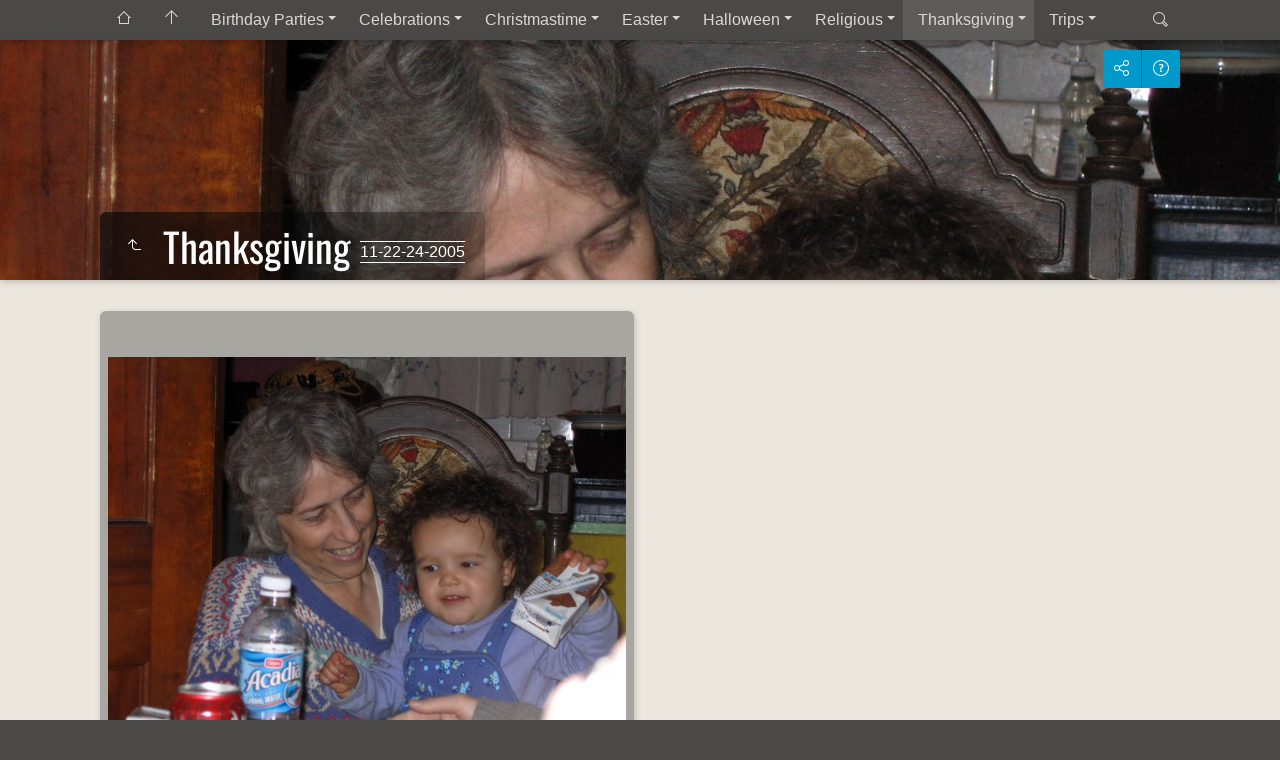

--- FILE ---
content_type: text/html
request_url: http://holidays.picturesofus.net/Thanksgiving/index.html
body_size: 24187
content:
<!doctype html>
<html prefix="og: http://ogp.me/ns# fb: http://ogp.me/ns/fb#" lang="en" class="no-js" data-level="1">
	<!-- Generated by jAlbum app (https://jalbum.net) -->
	<head>
		<meta charset="UTF-8">
		<meta http-equiv="x-ua-compatible" content="ie=edge">
		<meta name="viewport" content="width=device-width, initial-scale=1.0, viewport-fit=cover">
		<link rel="preload" href="../res/icon/skinicon-thin.woff?v5.1.3" as="font" type="font/woff" crossorigin>
		<link rel="preload" href="../res/icon/skinicon-thin.ttf?v5.1.3" as="font" type="font/ttf" crossorigin>
		<link rel="prefetch" href="../res/icon/skinicon-thin.svg?v5.1.3" as="font">
		<title>Thanksgiving</title>
		<meta name="description" content="Thanksgiving">
		<meta name="generator" content="jAlbum 32.1.3 & Tiger 5.1.3 [Ricepaper]">
		<meta property="og:url" content="http://holidays.picturesofus.net/Thanksgiving/index.html">
		<meta property="og:image" content="http://holidays.picturesofus.net/Thanksgiving/shareimage.jpg">
		<meta property="og:image:width" content="620">
		<meta property="og:image:height" content="465">
		<link rel="image_src" href="http://holidays.picturesofus.net/Thanksgiving/shareimage.jpg">
		<meta name="twitter:image" content="http://holidays.picturesofus.net/Thanksgiving/shareimage.jpg">
		<meta property="og:title" content="Thanksgiving">
		<meta property="og:description" content="">
		<meta property="og:type" content="website">
		<meta property="fb:app_id" content="334662663332996">
		<meta name="twitter:title" content="Thanksgiving">
		<meta name="twitter:card" content="summary">
		<meta name="apple-mobile-web-app-status-bar-style" content="black-translucent">
		<meta name="apple-mobile-web-app-capable" content="yes">
		<meta name="format-detection" content="telephone=no">
		<link rel="manifest" href="../res/site.webmanifest" crossorigin="use-credentials">
		<link rel="apple-touch-icon" sizes="180x180" href="../res/apple-touch-icon.png">
		<link rel="icon" type="image/png" sizes="32x32" href="../res/favicon-32x32.png">
		<link rel="icon" type="image/png" sizes="16x16" href="../res/favicon-16x16.png">
		<link rel="mask-icon" href="../res/safari-pinned-tab.svg" color="#ebe7df">
		<link rel="icon" href="../res/favicon.ico">
		<meta name="msapplication-config" content="../res/browserconfig.xml">
		<meta name="theme-color" content="#ebe7df">
		<meta name="msapplication-TileColor" content="#ebe7df">
		<link rel="stylesheet" href="../res/common.css?v=5.1.3">
		<link rel="preload" href="folderimg.jpg" as="image" media="(max-width: 800px)">
		<link rel="preload" href="folderimage.jpg" as="image" media="(min-width: 801px)">
		<style>
			@media (max-width:800px) { .hero { background-image: url(folderimg.jpg); } }
			@media (min-width:801px) { .hero { background-image: url(folderimage.jpg); } }
		</style>
<meta https-equiv="Content-Security-Policy" content="default-src *; script-src 'self' 'unsafe-inline'">
	<link rel="alternate" href="album.rss" type="application/rss+xml">
</head>
	<body id="index" class="index scrollable stop-transitions light-mode sub-album full-width icon-thin icon-thin use-mainbg">
		<section class="top-bar has-menu has-search sticky">
			<div class="cont">
				<div class="left-column align-left">
					<div class="topnavigation"><a class="topnav-toggle icon-menu btn" data-tooltip data-topnav-toggle title="Navigation"></a><nav class="navigation"><a class="icon-home" href="http://holidays.picturesofus.net/"><span> Pictures of Us :: Holidays</span></a><a class="icon-arrow-up" data-tooltip href="../index.html" title="Main album page"></a><ul class="dropdown menu"><li class="has-submenu"><a href="../Birthday%20Parties/index.html">Birthday Parties</a><ul class="menu"><li class="has-submenu"><a href="../Birthday%20Parties/Aiesha/index.html">Aiesha</a><ul class="menu"><li><a href="../Birthday%20Parties/Aiesha/Eighteenth%20Birthday%20Party/index.html">Eighteenth Birthday Party</a></li><li><a href="../Birthday%20Parties/Aiesha/Fifteenth%20Birthday%20Party/index.html">Fifteenth Birthday Party</a></li><li><a href="../Birthday%20Parties/Aiesha/Twelfth%20Birthday%20Party/index.html">Twelfth Birthday Party</a></li><li><a href="../Birthday%20Parties/Aiesha/Eleventh%20Birthday%20Party/index.html">Eleventh Birthday Party</a></li><li><a href="../Birthday%20Parties/Aiesha/Tenth%20Birthday/index.html">Tenth Birthday</a></li><li><a href="../Birthday%20Parties/Aiesha/Ninth%20Birthday/index.html">Ninth Birthday</a></li><li><a href="../Birthday%20Parties/Aiesha/Eighth%20Birthday/index.html">Eighth Birthday</a></li><li><a href="../Birthday%20Parties/Aiesha/Seventh%20Birthday/index.html">Seventh Birthday</a></li><li><a href="../Birthday%20Parties/Aiesha/Sixth%20Birthday/index.html">Sixth Birthday</a></li><li><a href="../Birthday%20Parties/Aiesha/Fifth%20Birthday/index.html">Fifth Birthday</a></li><li><a href="../Birthday%20Parties/Aiesha/Fourth%20Birthday/index.html">Fourth Birthday</a></li><li><a href="../Birthday%20Parties/Aiesha/Third%20Birthday/index.html">Third Birthday</a></li><li><a href="../Birthday%20Parties/Aiesha/Second%20Birthday/index.html">Second Birthday</a></li><li><a href="../Birthday%20Parties/Aiesha/First%20Birthday/index.html">First Birthday</a></li><li><a href="../Birthday%20Parties/Aiesha/Eighth%20Birthday%20Party/index.html">Eighth Birthday Party</a></li><li><a href="../Birthday%20Parties/Aiesha/Fifth%20Birthday%20Party/index.html">Fifth Birthday Party</a></li><li><a href="../Birthday%20Parties/Aiesha/First%20Birthday%20Party/index.html">First Birthday Party</a></li><li><a href="../Birthday%20Parties/Aiesha/Fourth%20Birthday%20Party/index.html">Fourth Birthday Party</a></li><li><a href="../Birthday%20Parties/Aiesha/Ninth%20Birthday%20Party/index.html">Ninth Birthday Party</a></li><li><a href="../Birthday%20Parties/Aiesha/Second%20Birthday%20Party/index.html">Second Birthday Party</a></li><li><a href="../Birthday%20Parties/Aiesha/Seventh%20Birthday%20Party/index.html">Seventh Birthday Party</a></li><li><a href="../Birthday%20Parties/Aiesha/Sixth%20Birthday%20Party/index.html">Sixth Birthday Party</a></li><li><a href="../Birthday%20Parties/Aiesha/Third%20Birthday%20Party/index.html">Third Birthday Party</a></li></ul></li><li class="has-submenu"><a href="../Birthday%20Parties/Malachi/index.html">Malachi</a><ul class="menu"><li><a href="../Birthday%20Parties/Malachi/Twelfth%20Birthday/index.html">Twelfth Birthday</a></li><li><a href="../Birthday%20Parties/Malachi/Eleventh%20Birthday/index.html">Eleventh Birthday</a></li><li><a href="../Birthday%20Parties/Malachi/Tenth%20Birthday/index.html">Tenth Birthday</a></li><li><a href="../Birthday%20Parties/Malachi/Ninth%20Birthday%20Party/index.html">Ninth Birthday Party</a></li><li><a href="../Birthday%20Parties/Malachi/Eigth%20Birthday/index.html">Eigth Birthday</a></li><li><a href="../Birthday%20Parties/Malachi/Seventh%20Birthday/index.html">Seventh Birthday</a></li><li><a href="../Birthday%20Parties/Malachi/Sixth%20Birthday/index.html">Sixth Birthday</a></li><li><a href="../Birthday%20Parties/Malachi/Fifth%20Birthday/index.html">Fifth Birthday</a></li><li><a href="../Birthday%20Parties/Malachi/Fourth%20Birthday/index.html">Fourth Birthday</a></li><li><a href="../Birthday%20Parties/Malachi/Third%20Birthday/index.html">Third Birthday</a></li><li><a href="../Birthday%20Parties/Malachi/Second%20Birthday/index.html">Second Birthday</a></li><li><a href="../Birthday%20Parties/Malachi/First%20Birthday/index.html">First Birthday</a></li></ul></li></ul></li><li class="has-submenu"><a href="../Celebrations/index.html">Celebrations</a><ul class="menu"><li class="has-submenu"><a href="../Celebrations/Graduations%20and%20School%20Activities/index.html">Graduations and School&hellip;</a><ul class="menu"><li class="has-submenu"><a href="../Celebrations/Graduations%20and%20School%20Activities/Aiesha/index.html">Aiesha</a><ul class="menu"><li><a href="../Celebrations/Graduations%20and%20School%20Activities/Aiesha/Aiesha%27s%20Daycare%20Graduation%202008/index.html">Aiesha's Daycare Graduation 2008</a></li><li><a href="../Celebrations/Graduations%20and%20School%20Activities/Aiesha/Pre-K%20Graduation%20Ceremony/index.html">Pre-K Graduation Ceremony</a></li><li><a href="../Celebrations/Graduations%20and%20School%20Activities/Aiesha/Aiesha%27s%20Kindergarten%20Graduation%202010/index.html">Aiesha's Kindergarten Graduation&hellip;</a></li><li><a href="../Celebrations/Graduations%20and%20School%20Activities/Aiesha/8th%20Grade%20Graduation%202018/index.html">8th Grade Graduation 2018</a></li><li><a href="../Celebrations/Graduations%20and%20School%20Activities/Aiesha/Aiesha%27s%20High%20School%20Graduation%202022/index.html">Aiesha's High School Graduation&hellip;</a></li></ul></li><li class="has-submenu"><a href="../Celebrations/Graduations%20and%20School%20Activities/Malachi/index.html">Malachi</a><ul class="menu"><li><a href="../Celebrations/Graduations%20and%20School%20Activities/Malachi/Malachi%27s%20Pre-K%20Graduation/index.html">Malachi's Pre-K Graduation</a></li><li><a href="../Celebrations/Graduations%20and%20School%20Activities/Malachi/St.%20Agnes%208th%20Grade%20Graduation/index.html">St. Agnes 8th Grade Graduation</a></li></ul></li></ul></li><li class="has-submenu"><a href="../Celebrations/Historic/index.html">Historic</a><ul class="menu"><li class="has-submenu"><a href="../Celebrations/Historic/Reenactments/index.html">Reenactments</a><ul class="menu"><li><a href="../Celebrations/Historic/Reenactments/Antietam-Sharpsburg%20150th%20Anniversary/index.html">Antietam-Sharpsburg 150th&hellip;</a></li></ul></li><li class="has-submenu"><a href="../Celebrations/Historic/1812%20Bicentennial/index.html">1812 Bicentennial</a><ul class="menu"><li><a href="../Celebrations/Historic/1812%20Bicentennial/City%20Sands/index.html">City Sands</a></li><li><a href="../Celebrations/Historic/1812%20Bicentennial/Fort%20McHenry/index.html">Fort McHenry</a></li><li><a href="../Celebrations/Historic/1812%20Bicentennial/Martins%20Airport/index.html">Martins Airport</a></li><li><a href="../Celebrations/Historic/1812%20Bicentennial/Tall%20Ships/index.html">Tall Ships</a></li></ul></li></ul></li></ul></li><li class="has-submenu"><a href="../Christmastime/index.html">Christmastime</a><ul class="menu"><li><a href="../Christmastime/2023/index.html">2023</a></li><li><a href="../Christmastime/2021/index.html">2021</a></li><li><a href="../Christmastime/2020/index.html">2020</a></li><li><a href="../Christmastime/2019/index.html">2019</a></li><li><a href="../Christmastime/2018/index.html">2018</a></li><li><a href="../Christmastime/2017/index.html">2017</a></li><li><a href="../Christmastime/2016/index.html">2016</a></li><li><a href="../Christmastime/2015/index.html">2015</a></li><li><a href="../Christmastime/2014/index.html">2014</a></li><li><a href="../Christmastime/2013/index.html">2013</a></li><li><a href="../Christmastime/2012/index.html">2012</a></li><li><a href="../Christmastime/2011/index.html">2011</a></li><li><a href="../Christmastime/2010/index.html">2010</a></li><li><a href="../Christmastime/2009/index.html">2009</a></li><li><a href="../Christmastime/2008/index.html">2008</a></li><li><a href="../Christmastime/2007/index.html">2007</a></li><li><a href="../Christmastime/2006/index.html">2006</a></li><li><a href="../Christmastime/2005/index.html">2005</a></li><li><a href="../Christmastime/2004/index.html">2004</a></li></ul></li><li class="has-submenu"><a href="../Easter/index.html">Easter</a><ul class="menu"><li><a href="../Easter/2022/index.html">2022</a></li><li><a href="../Easter/2021/index.html">2021</a></li><li><a href="../Easter/2019/index.html">2019</a></li><li><a href="../Easter/2018/index.html">2018</a></li><li><a href="../Easter/2017/index.html">2017</a></li><li><a href="../Easter/2016/index.html">2016</a></li><li class="has-submenu"><a href="../Easter/2015/index.html">2015</a><ul class="menu"><li><a href="../Easter/2015/Egg%20Hunt/index.html">Egg Hunt</a></li></ul></li><li class="has-submenu"><a href="../Easter/2014/index.html">2014</a><ul class="menu"><li><a href="../Easter/2014/Egg%20Hunt/index.html">Egg Hunt</a></li></ul></li><li><a href="../Easter/2013/index.html">2013</a></li><li><a href="../Easter/2012/index.html">2012</a></li><li><a href="../Easter/2011/index.html">2011</a></li><li><a href="../Easter/2010/index.html">2010</a></li><li><a href="../Easter/2009/index.html">2009</a></li><li><a href="../Easter/2008/index.html">2008</a></li><li><a href="../Easter/2007/index.html">2007</a></li><li><a href="../Easter/2006/index.html">2006</a></li><li><a href="../Easter/2005/index.html">2005</a></li></ul></li><li class="has-submenu"><a href="../Halloween/index.html">Halloween</a><ul class="menu"><li><a href="../Halloween/2023/index.html">2023</a></li><li><a href="../Halloween/2020/index.html">2020</a></li><li class="has-submenu"><a href="../Halloween/2019/index.html">2019</a><ul class="menu"><li><a href="../Halloween/2019/Huselween/index.html">Huselween</a></li><li><a href="../Halloween/2019/Lisas%20Halloween%20Open%20House/index.html">Lisas Halloween Open House</a></li></ul></li><li class="has-submenu"><a href="../Halloween/2018/index.html">2018</a><ul class="menu"><li><a href="../Halloween/2018/Huselween/index.html">Huselween</a></li></ul></li><li class="has-submenu"><a href="../Halloween/2017/index.html">2017</a><ul class="menu"><li><a href="../Halloween/2017/Huselween/index.html">Huselween</a></li><li><a href="../Halloween/2017/Lisas%20Halloween%20Open%20House/index.html">Lisas Halloween Open House</a></li></ul></li><li><a href="../Halloween/2016/index.html">2016</a></li><li><a href="../Halloween/2015/index.html">2015</a></li><li class="has-submenu"><a href="../Halloween/2014/index.html">2014</a><ul class="menu"><li><a href="../Halloween/2014/Huselween/index.html">Huselween</a></li></ul></li><li><a href="../Halloween/2013/index.html">2013</a></li><li><a href="../Halloween/2012/index.html">2012</a></li><li><a href="../Halloween/2011/index.html">2011</a></li><li><a href="../Halloween/2010/index.html">2010</a></li><li><a href="../Halloween/2009/index.html">2009</a></li><li><a href="../Halloween/2008/index.html">2008</a></li><li><a href="../Halloween/2007/index.html">2007</a></li><li><a href="../Halloween/2006/index.html">2006</a></li><li><a href="../Halloween/2005/index.html">2005</a></li><li><a href="../Halloween/2004/index.html">2004</a></li></ul></li><li class="has-submenu"><a href="../Religious/index.html">Religious</a><ul class="menu"><li><a href="../Religious/Aiesha%27s%20Baptism/index.html">Aiesha's Baptism</a></li><li><a href="../Religious/Aiesha%27s%20First%20Communion/index.html">Aiesha's First Communion</a></li><li><a href="../Religious/Aiesha%27s%20Confirmation/index.html">Aiesha's Confirmation</a></li><li><a href="../Religious/Malachi%27s%20First%20Communion/index.html">Malachi's First Communion</a></li><li><a href="../Religious/Malachi%27s%20Baptism/index.html">Malachi's Baptism</a></li></ul></li><li class="actual-branch actual has-submenu"><a href="../Thanksgiving/index.html">Thanksgiving</a><ul class="menu"><li><a href="2005/index.html">2005</a></li></ul></li><li class="has-submenu"><a href="../Trips/index.html">Trips</a><ul class="menu"><li><a href="../Trips/GBMC%20Moms%20Group%20Picnic/index.html">GBMC Moms Group Picnic</a></li><li><a href="../Trips/Pittsburgh/index.html">Pittsburgh</a></li></ul></li></ul></nav></div>
				</div>
				<div class="right-column">
					<form class="search closed"><div class="search-input"><input type="text" placeholder="Search..." aria-label="Search" data-tooltip="<b>Search</b> - use <em>&quot;A B&quot;</em> for exact, <em>A and B</em> for conjunctive search"></div><a class="search-btn button icon-search" data-tooltip title="Search"></a></form>
				</div>
			</div>
		</section>

		<section class="hero title-bottom full-width bg-image">

			<div class="hero-overlay color"></div>
			<div class="cont">
				<header class="bgimage">
					<div class="title">
<a class="back-btn button icon-one-level-up" href="../index.html" data-tooltip title="Up one level"></a>
						<div class="head">
							<h1>Thanksgiving <span class="date">11-22-24-2005</span></h1>
						</div>
					</div>
				</header>
				<aside class="controls">
					<div class="buttons"><a class="button icon-connect" data-modal-open="social-share" data-tooltip title="Share album"></a><a class="button icon-help" data-modal-open="help" data-tooltip title="Help"></a></div>
					<div class="start-show hidden"><span class="text">Start slideshow</span><span class="button icon-play"></span></div>
				</aside>
			</div>
		</section>

		<section id="main" class="content hover-zoom">
			<article id="main-cont" class="base-overlay">
				<section class="folders hide-on-overlay">
					<div class="cont caption-below thumbs-fit">
						<div class="card folder preload has-count"><a href="2005/index.html" class="thumb"><img src="thumbs/folder/2005_OmaAndAieshaBonding_1.jpg" alt="2005" width="620" height="465"></a><div class="caption"><h3><a href="2005/index.html">2005</a></h3><p class="counts"><span class="images">16&nbsp;images</span></p></div></div>
					</div>
				</section>
				<section class="prev-next-links hide-on-overlay"><div class="cont"><div class="previous-link has-bg"><a rel="prev" href="../Religious/index.html" style="background-image:url(../Religious/Aiesha%27s%20Confirmation/thumbs/Posing%20With%20Cousin%20Jeanne%20and%20the%20Bishop.jpg)"><span class="caption"><span class="icon-caret-left"></span> Religious</span></a></div><div class="next-link has-bg"><a rel="next" href="../Trips/index.html" style="background-image:url(../Trips/Pittsburgh/thumbs/EatingCheeriosWithMomAtopMountWashington.JPG)"><span class="caption">Trips <span class="icon-caret-right"></span></span></a></div></div></section>
				<section class="commenting hide-on-overlay"><div class="cont box small-column"><div class="fb-comments cont" id="fb-comments" data-num-posts="3" data-width="100%" data-colorscheme="light" data-href="http://holidays.picturesofus.net/Thanksgiving/index.html"></div></div></section>
			</article>
		</section>
		<section class="footer opaque">
			<div class="cont">
				<footer>
					<div class="bottom-navigation"><div><a href="../Birthday%20Parties/index.html">Birthday Parties</a><a href="../Celebrations/index.html">Celebrations</a><a href="../Christmastime/index.html">Christmastime</a><a href="../Easter/index.html">Easter</a><a href="../Halloween/index.html">Halloween</a><a href="../Religious/index.html">Religious</a><a href="../Thanksgiving/index.html" class="actual">Thanksgiving</a><a href="../Trips/index.html">Trips</a></div></div>
					<div class="folder-info"><div class="modifieddate"><span>Modified</span> 01-08-2024</div><div class="counts"><span class="images">16&nbsp;images</span></div></div>
					<div class="credits"><a href="http://picturesofus.net/" target="_blank">Pictures of Us</a> &middot; <a href="https://jalbum.net/en/" class="skin-link" rel="generator" data-tooltip title="jAlbum, web photo album creator, 32.1.3">jAlbum image gallery software</a> &middot; <a href="https://jalbum.net/en/skins/skin/Tiger" class="skin-link" rel="generator" data-tooltip title="Skin: Tiger Ricepaper, 5.1.3">Tiger</a></div>
				</footer>
			</div>
		</section>
		<div class="modal hidden" id="social-share" role="dialog" data-modal>
			<div class="window has-header">
				<header>Share album</header>
				<a class="btn close" data-close aria-label="Close window" data-tooltip title="Close window"></a>
				<div class="content"><div class="social"><div class="preview"><img src="folderthumb.jpg"><div class="caption"><h3 class="title">Thanksgiving</h3></div></div></div></div>
			</div>
		</div>
		<div class="modal hidden no-padding" id="help" role="dialog" data-modal>
			<div class="window large has-header">
				<a class="btn close" data-close aria-label="Close window" data-tooltip title="Close window"></a>
				<div class="content scrollable">
					<div class="help-card medium-column">
						<div class="fig"><img src="../res/help-index.svg" alt="Help"></div>
						<div class="caption"><ol><li>Top <b>navigation</b> bar with <b>Home</b> button</li><li><b>Search</b> - use <em>"A B"</em> for exact, <em>A and B</em> for conjunctive search</li><li>Background audio player</li><li><b>Up</b> one level</li><li>Album <b>information</b></li><li><b>Share</b> and <b>Like</b> the album on social sites</li><li><b>Download</b> current folder as ZIP file</li><li>Start <b>slideshow</b> <em>Numpad *</em></li></ol></div>
					</div>
					<div class="help-card medium-column">
						<div class="fig"><img src="../res/help-lightbox.svg" alt="Help"></div>
						<div class="caption"><ol><li><b>Previous</b> picture <em>Left arrow</em><em>Swipe right</em></li><li>Back to <b>thumbnail page</b> / up one level <em>Esc</em></li><li>Toggle <b>fit to screen</b> or <b>1:1</b> size <em>Numpad +</em></li><li>Show/hide <b>info panel</b> <em>Numpad -</em></li><li>Show/hide <b>thumbnail</b> strip <em>Numpad -</em></li><li>Start/stop <b>slideshow</b> <em>Numpad *</em></li><li><b>Next</b> picture <em>Right arrow</em><em>Swipe left</em></li><li>Show <b>photo data</b></li><li>Show <b>map</b></li><li>Show/hide <b>tagged people</b></li><li>Download <b>high resolution</b> file</li><li>Add photo to <b>shopping cart</b></li><li>Share image on social sites</li></ol></div>
					</div>
				</div>
			</div>
		</div>
		<script src="https://ajax.googleapis.com/ajax/libs/jquery/3.7.0/jquery.min.js"></script>
		<script>window.jQuery || document.write('<script src="../res/jquery.min.js"><\/script>');</script>
		<script src="../res/all.min.js?v=5.1.3"></script>
		<script>
			_jaWidgetBarColor = 'white';
			$(document).ready(function(){
				REL_PATH='Thanksgiving/';PAGE_NAME='index.html';
				$.ajaxSetup({cache:true,contentType:false});
				$('body').removeClass('stop-transitions');
				$('#main').skin({"albumName":"Holidays","makeDate":1704755528,"licensee":"76b94c872d696defd66fa04d082bdfdc","thumbDims":[529,529],"thumbsFill":!1,"pageWidth":1080,"uplink":"http://holidays.picturesofus.net/","weblocationCounts":!0,"share":{"sites":"facebook,twitter,pinterest,digg,reddit,email,link","hook":".social","buttons":"facebook,twitter,pinterest"},"search":{"fields":"title,comment,name,creator,keywords","hook":".search"},"hiDpiImages":!0,"hiDpiThumbs":!0,"markNew":{"days":3,"reference":"added"},"thumbLayout":"grid","hoverEffect":"hover-zoom","pageType":"index","rootPath":"../","resPath":"../res","relPath":"Thanksgiving","level":1,"previousFolderPath":"../Religious/","previousFoldersLast":"","nextFolderPath":"../Trips/","nextFoldersFirst":"","lightbox":{"afterLast":"ask","transitionType":"crossFadeAndZoom","thumbsVisible":!1,"captionVisible":!1,"fitPadding":15,"showDownload":!0,"printImage":!0,"showShare":!0,"speed":600,"showNumbers":!0,"autohideControls":!0,"autoPano":!0,"buttonLabels":!1,"quitOnDocClick":!1,"clickAction":"toggleall"}});
				if (window.innerWidth < 640 || Modernizr.touchevents) { $('.dropdown.menu').dropdownMenu(); }
				$('[data-tooltip]').addTooltip();
				$('[data-modal-open]').on('click', function(e){
					var t=$(e.target).data('modal-open');
					if(t&&(t=$('#'+t)).length){$('body').modal(t);}
				});
				$('[data-ask-permission]').askPermission();
				askTrackingConsent({"facebook":["G2HK1VDA6VP239CHC74AKDVL4ML9KO80","en_US"],"pinterest":[]});
			});

		</script>

		<div id="fb-root"></div>
		<div id="jalbumwidgetcontainer"></div>
		<script>
		_jaSkin = "Tiger";
		_jaStyle = "Ricepaper.css";
		_jaVersion = "32.1.3";
		_jaGeneratorType = "desktop";
		_jaLanguage = "en";
		_jaPageType = "index";
		_jaRootPath = "..";
		_jaUserId = "994966";
		var script = document.createElement("script");
		script.type = "text/javascript";
		script.async = true;
		script.src = "http"+("https:"==document.location.protocol?"s":"")+"://jalbum.net/widgetapi/load.js";
		document.getElementById("jalbumwidgetcontainer").appendChild(script);
		</script>
	</body>
</html>
